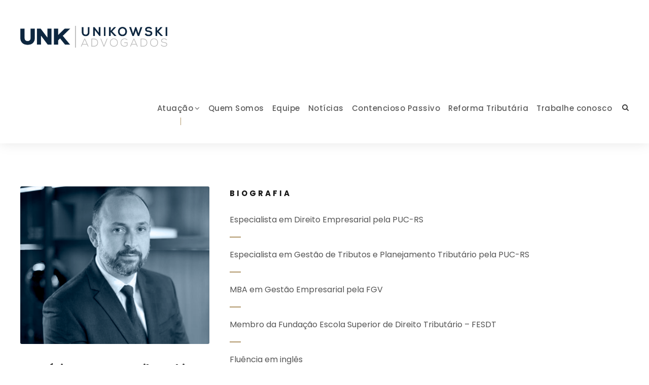

--- FILE ---
content_type: text/html; charset=UTF-8
request_url: https://unk.adv.br/advogado/mauricio-levenzon-unikowski/
body_size: 16154
content:
<!DOCTYPE html>
<html lang="pt-BR" class="no-js">
<head>
	<meta charset="UTF-8">
	<meta name="viewport" content="width=device-width, initial-scale=1">
	<link rel="profile" href="https://gmpg.org/xfn/11">
	<link rel="pingback" href="https://unk.adv.br/xmlrpc.php">
	<meta name='robots' content='index, follow, max-image-preview:large, max-snippet:-1, max-video-preview:-1' />

	<!-- This site is optimized with the Yoast SEO plugin v26.7 - https://yoast.com/wordpress/plugins/seo/ -->
	<title>Maurício  Levenzon Unikowski - UNK Unikowski Advogados</title>
	<meta name="description" content="Maurício Levenzon Unikowski" />
	<link rel="canonical" href="https://unk.adv.br/advogado/mauricio-levenzon-unikowski/" />
	<meta property="og:locale" content="pt_BR" />
	<meta property="og:type" content="article" />
	<meta property="og:title" content="Maurício  Levenzon Unikowski - UNK Unikowski Advogados" />
	<meta property="og:description" content="Maurício Levenzon Unikowski" />
	<meta property="og:url" content="https://unk.adv.br/advogado/mauricio-levenzon-unikowski/" />
	<meta property="og:site_name" content="UNK Unikowski Advogados" />
	<meta property="article:modified_time" content="2024-08-15T13:06:29+00:00" />
	<meta property="og:image" content="https://unk.adv.br/wp-content/uploads/2021/01/Mauricio.png" />
	<meta property="og:image:width" content="1160" />
	<meta property="og:image:height" content="966" />
	<meta property="og:image:type" content="image/png" />
	<meta name="twitter:card" content="summary_large_image" />
	<meta name="twitter:label1" content="Est. tempo de leitura" />
	<meta name="twitter:data1" content="3 minutos" />
	<script type="application/ld+json" class="yoast-schema-graph">{"@context":"https://schema.org","@graph":[{"@type":"WebPage","@id":"https://unk.adv.br/advogado/mauricio-levenzon-unikowski/","url":"https://unk.adv.br/advogado/mauricio-levenzon-unikowski/","name":"Maurício Levenzon Unikowski - UNK Unikowski Advogados","isPartOf":{"@id":"https://unk.adv.br/#website"},"primaryImageOfPage":{"@id":"https://unk.adv.br/advogado/mauricio-levenzon-unikowski/#primaryimage"},"image":{"@id":"https://unk.adv.br/advogado/mauricio-levenzon-unikowski/#primaryimage"},"thumbnailUrl":"https://unk.adv.br/wp-content/uploads/2021/01/Mauricio.png","datePublished":"2021-01-05T18:13:27+00:00","dateModified":"2024-08-15T13:06:29+00:00","description":"Maurício Levenzon Unikowski","breadcrumb":{"@id":"https://unk.adv.br/advogado/mauricio-levenzon-unikowski/#breadcrumb"},"inLanguage":"pt-BR","potentialAction":[{"@type":"ReadAction","target":["https://unk.adv.br/advogado/mauricio-levenzon-unikowski/"]}]},{"@type":"ImageObject","inLanguage":"pt-BR","@id":"https://unk.adv.br/advogado/mauricio-levenzon-unikowski/#primaryimage","url":"https://unk.adv.br/wp-content/uploads/2021/01/Mauricio.png","contentUrl":"https://unk.adv.br/wp-content/uploads/2021/01/Mauricio.png","width":1160,"height":966},{"@type":"BreadcrumbList","@id":"https://unk.adv.br/advogado/mauricio-levenzon-unikowski/#breadcrumb","itemListElement":[{"@type":"ListItem","position":1,"name":"Home","item":"https://unk.adv.br/"},{"@type":"ListItem","position":2,"name":"Maurício Levenzon Unikowski"}]},{"@type":"WebSite","@id":"https://unk.adv.br/#website","url":"https://unk.adv.br/","name":"UNK Unikowski Advogados","description":"UNK Unikowski Advogados","publisher":{"@id":"https://unk.adv.br/#organization"},"potentialAction":[{"@type":"SearchAction","target":{"@type":"EntryPoint","urlTemplate":"https://unk.adv.br/?s={search_term_string}"},"query-input":{"@type":"PropertyValueSpecification","valueRequired":true,"valueName":"search_term_string"}}],"inLanguage":"pt-BR"},{"@type":"Organization","@id":"https://unk.adv.br/#organization","name":"UNK Unikowski Advogados","url":"https://unk.adv.br/","logo":{"@type":"ImageObject","inLanguage":"pt-BR","@id":"https://unk.adv.br/#/schema/logo/image/","url":"https://unk.adv.br/wp-content/uploads/2020/11/icone-unk-unikowski-advogados.jpg","contentUrl":"https://unk.adv.br/wp-content/uploads/2020/11/icone-unk-unikowski-advogados.jpg","width":500,"height":500,"caption":"UNK Unikowski Advogados"},"image":{"@id":"https://unk.adv.br/#/schema/logo/image/"}}]}</script>
	<!-- / Yoast SEO plugin. -->


<link rel='dns-prefetch' href='//maps.google.com' />
<link rel='dns-prefetch' href='//www.googletagmanager.com' />
<link rel='dns-prefetch' href='//fonts.googleapis.com' />
<link rel="alternate" type="application/rss+xml" title="Feed para UNK Unikowski Advogados &raquo;" href="https://unk.adv.br/feed/" />
<link rel="alternate" type="application/rss+xml" title="Feed de comentários para UNK Unikowski Advogados &raquo;" href="https://unk.adv.br/comments/feed/" />
<link rel="alternate" title="oEmbed (JSON)" type="application/json+oembed" href="https://unk.adv.br/wp-json/oembed/1.0/embed?url=https%3A%2F%2Funk.adv.br%2Fadvogado%2Fmauricio-levenzon-unikowski%2F" />
<link rel="alternate" title="oEmbed (XML)" type="text/xml+oembed" href="https://unk.adv.br/wp-json/oembed/1.0/embed?url=https%3A%2F%2Funk.adv.br%2Fadvogado%2Fmauricio-levenzon-unikowski%2F&#038;format=xml" />
<style id='wp-img-auto-sizes-contain-inline-css' type='text/css'>
img:is([sizes=auto i],[sizes^="auto," i]){contain-intrinsic-size:3000px 1500px}
/*# sourceURL=wp-img-auto-sizes-contain-inline-css */
</style>
<style id='wp-emoji-styles-inline-css' type='text/css'>

	img.wp-smiley, img.emoji {
		display: inline !important;
		border: none !important;
		box-shadow: none !important;
		height: 1em !important;
		width: 1em !important;
		margin: 0 0.07em !important;
		vertical-align: -0.1em !important;
		background: none !important;
		padding: 0 !important;
	}
/*# sourceURL=wp-emoji-styles-inline-css */
</style>
<style id='wp-block-library-inline-css' type='text/css'>
:root{--wp-block-synced-color:#7a00df;--wp-block-synced-color--rgb:122,0,223;--wp-bound-block-color:var(--wp-block-synced-color);--wp-editor-canvas-background:#ddd;--wp-admin-theme-color:#007cba;--wp-admin-theme-color--rgb:0,124,186;--wp-admin-theme-color-darker-10:#006ba1;--wp-admin-theme-color-darker-10--rgb:0,107,160.5;--wp-admin-theme-color-darker-20:#005a87;--wp-admin-theme-color-darker-20--rgb:0,90,135;--wp-admin-border-width-focus:2px}@media (min-resolution:192dpi){:root{--wp-admin-border-width-focus:1.5px}}.wp-element-button{cursor:pointer}:root .has-very-light-gray-background-color{background-color:#eee}:root .has-very-dark-gray-background-color{background-color:#313131}:root .has-very-light-gray-color{color:#eee}:root .has-very-dark-gray-color{color:#313131}:root .has-vivid-green-cyan-to-vivid-cyan-blue-gradient-background{background:linear-gradient(135deg,#00d084,#0693e3)}:root .has-purple-crush-gradient-background{background:linear-gradient(135deg,#34e2e4,#4721fb 50%,#ab1dfe)}:root .has-hazy-dawn-gradient-background{background:linear-gradient(135deg,#faaca8,#dad0ec)}:root .has-subdued-olive-gradient-background{background:linear-gradient(135deg,#fafae1,#67a671)}:root .has-atomic-cream-gradient-background{background:linear-gradient(135deg,#fdd79a,#004a59)}:root .has-nightshade-gradient-background{background:linear-gradient(135deg,#330968,#31cdcf)}:root .has-midnight-gradient-background{background:linear-gradient(135deg,#020381,#2874fc)}:root{--wp--preset--font-size--normal:16px;--wp--preset--font-size--huge:42px}.has-regular-font-size{font-size:1em}.has-larger-font-size{font-size:2.625em}.has-normal-font-size{font-size:var(--wp--preset--font-size--normal)}.has-huge-font-size{font-size:var(--wp--preset--font-size--huge)}.has-text-align-center{text-align:center}.has-text-align-left{text-align:left}.has-text-align-right{text-align:right}.has-fit-text{white-space:nowrap!important}#end-resizable-editor-section{display:none}.aligncenter{clear:both}.items-justified-left{justify-content:flex-start}.items-justified-center{justify-content:center}.items-justified-right{justify-content:flex-end}.items-justified-space-between{justify-content:space-between}.screen-reader-text{border:0;clip-path:inset(50%);height:1px;margin:-1px;overflow:hidden;padding:0;position:absolute;width:1px;word-wrap:normal!important}.screen-reader-text:focus{background-color:#ddd;clip-path:none;color:#444;display:block;font-size:1em;height:auto;left:5px;line-height:normal;padding:15px 23px 14px;text-decoration:none;top:5px;width:auto;z-index:100000}html :where(.has-border-color){border-style:solid}html :where([style*=border-top-color]){border-top-style:solid}html :where([style*=border-right-color]){border-right-style:solid}html :where([style*=border-bottom-color]){border-bottom-style:solid}html :where([style*=border-left-color]){border-left-style:solid}html :where([style*=border-width]){border-style:solid}html :where([style*=border-top-width]){border-top-style:solid}html :where([style*=border-right-width]){border-right-style:solid}html :where([style*=border-bottom-width]){border-bottom-style:solid}html :where([style*=border-left-width]){border-left-style:solid}html :where(img[class*=wp-image-]){height:auto;max-width:100%}:where(figure){margin:0 0 1em}html :where(.is-position-sticky){--wp-admin--admin-bar--position-offset:var(--wp-admin--admin-bar--height,0px)}@media screen and (max-width:600px){html :where(.is-position-sticky){--wp-admin--admin-bar--position-offset:0px}}

/*# sourceURL=wp-block-library-inline-css */
</style><style id='global-styles-inline-css' type='text/css'>
:root{--wp--preset--aspect-ratio--square: 1;--wp--preset--aspect-ratio--4-3: 4/3;--wp--preset--aspect-ratio--3-4: 3/4;--wp--preset--aspect-ratio--3-2: 3/2;--wp--preset--aspect-ratio--2-3: 2/3;--wp--preset--aspect-ratio--16-9: 16/9;--wp--preset--aspect-ratio--9-16: 9/16;--wp--preset--color--black: #000000;--wp--preset--color--cyan-bluish-gray: #abb8c3;--wp--preset--color--white: #ffffff;--wp--preset--color--pale-pink: #f78da7;--wp--preset--color--vivid-red: #cf2e2e;--wp--preset--color--luminous-vivid-orange: #ff6900;--wp--preset--color--luminous-vivid-amber: #fcb900;--wp--preset--color--light-green-cyan: #7bdcb5;--wp--preset--color--vivid-green-cyan: #00d084;--wp--preset--color--pale-cyan-blue: #8ed1fc;--wp--preset--color--vivid-cyan-blue: #0693e3;--wp--preset--color--vivid-purple: #9b51e0;--wp--preset--gradient--vivid-cyan-blue-to-vivid-purple: linear-gradient(135deg,rgb(6,147,227) 0%,rgb(155,81,224) 100%);--wp--preset--gradient--light-green-cyan-to-vivid-green-cyan: linear-gradient(135deg,rgb(122,220,180) 0%,rgb(0,208,130) 100%);--wp--preset--gradient--luminous-vivid-amber-to-luminous-vivid-orange: linear-gradient(135deg,rgb(252,185,0) 0%,rgb(255,105,0) 100%);--wp--preset--gradient--luminous-vivid-orange-to-vivid-red: linear-gradient(135deg,rgb(255,105,0) 0%,rgb(207,46,46) 100%);--wp--preset--gradient--very-light-gray-to-cyan-bluish-gray: linear-gradient(135deg,rgb(238,238,238) 0%,rgb(169,184,195) 100%);--wp--preset--gradient--cool-to-warm-spectrum: linear-gradient(135deg,rgb(74,234,220) 0%,rgb(151,120,209) 20%,rgb(207,42,186) 40%,rgb(238,44,130) 60%,rgb(251,105,98) 80%,rgb(254,248,76) 100%);--wp--preset--gradient--blush-light-purple: linear-gradient(135deg,rgb(255,206,236) 0%,rgb(152,150,240) 100%);--wp--preset--gradient--blush-bordeaux: linear-gradient(135deg,rgb(254,205,165) 0%,rgb(254,45,45) 50%,rgb(107,0,62) 100%);--wp--preset--gradient--luminous-dusk: linear-gradient(135deg,rgb(255,203,112) 0%,rgb(199,81,192) 50%,rgb(65,88,208) 100%);--wp--preset--gradient--pale-ocean: linear-gradient(135deg,rgb(255,245,203) 0%,rgb(182,227,212) 50%,rgb(51,167,181) 100%);--wp--preset--gradient--electric-grass: linear-gradient(135deg,rgb(202,248,128) 0%,rgb(113,206,126) 100%);--wp--preset--gradient--midnight: linear-gradient(135deg,rgb(2,3,129) 0%,rgb(40,116,252) 100%);--wp--preset--font-size--small: 13px;--wp--preset--font-size--medium: 20px;--wp--preset--font-size--large: 36px;--wp--preset--font-size--x-large: 42px;--wp--preset--spacing--20: 0.44rem;--wp--preset--spacing--30: 0.67rem;--wp--preset--spacing--40: 1rem;--wp--preset--spacing--50: 1.5rem;--wp--preset--spacing--60: 2.25rem;--wp--preset--spacing--70: 3.38rem;--wp--preset--spacing--80: 5.06rem;--wp--preset--shadow--natural: 6px 6px 9px rgba(0, 0, 0, 0.2);--wp--preset--shadow--deep: 12px 12px 50px rgba(0, 0, 0, 0.4);--wp--preset--shadow--sharp: 6px 6px 0px rgba(0, 0, 0, 0.2);--wp--preset--shadow--outlined: 6px 6px 0px -3px rgb(255, 255, 255), 6px 6px rgb(0, 0, 0);--wp--preset--shadow--crisp: 6px 6px 0px rgb(0, 0, 0);}:where(.is-layout-flex){gap: 0.5em;}:where(.is-layout-grid){gap: 0.5em;}body .is-layout-flex{display: flex;}.is-layout-flex{flex-wrap: wrap;align-items: center;}.is-layout-flex > :is(*, div){margin: 0;}body .is-layout-grid{display: grid;}.is-layout-grid > :is(*, div){margin: 0;}:where(.wp-block-columns.is-layout-flex){gap: 2em;}:where(.wp-block-columns.is-layout-grid){gap: 2em;}:where(.wp-block-post-template.is-layout-flex){gap: 1.25em;}:where(.wp-block-post-template.is-layout-grid){gap: 1.25em;}.has-black-color{color: var(--wp--preset--color--black) !important;}.has-cyan-bluish-gray-color{color: var(--wp--preset--color--cyan-bluish-gray) !important;}.has-white-color{color: var(--wp--preset--color--white) !important;}.has-pale-pink-color{color: var(--wp--preset--color--pale-pink) !important;}.has-vivid-red-color{color: var(--wp--preset--color--vivid-red) !important;}.has-luminous-vivid-orange-color{color: var(--wp--preset--color--luminous-vivid-orange) !important;}.has-luminous-vivid-amber-color{color: var(--wp--preset--color--luminous-vivid-amber) !important;}.has-light-green-cyan-color{color: var(--wp--preset--color--light-green-cyan) !important;}.has-vivid-green-cyan-color{color: var(--wp--preset--color--vivid-green-cyan) !important;}.has-pale-cyan-blue-color{color: var(--wp--preset--color--pale-cyan-blue) !important;}.has-vivid-cyan-blue-color{color: var(--wp--preset--color--vivid-cyan-blue) !important;}.has-vivid-purple-color{color: var(--wp--preset--color--vivid-purple) !important;}.has-black-background-color{background-color: var(--wp--preset--color--black) !important;}.has-cyan-bluish-gray-background-color{background-color: var(--wp--preset--color--cyan-bluish-gray) !important;}.has-white-background-color{background-color: var(--wp--preset--color--white) !important;}.has-pale-pink-background-color{background-color: var(--wp--preset--color--pale-pink) !important;}.has-vivid-red-background-color{background-color: var(--wp--preset--color--vivid-red) !important;}.has-luminous-vivid-orange-background-color{background-color: var(--wp--preset--color--luminous-vivid-orange) !important;}.has-luminous-vivid-amber-background-color{background-color: var(--wp--preset--color--luminous-vivid-amber) !important;}.has-light-green-cyan-background-color{background-color: var(--wp--preset--color--light-green-cyan) !important;}.has-vivid-green-cyan-background-color{background-color: var(--wp--preset--color--vivid-green-cyan) !important;}.has-pale-cyan-blue-background-color{background-color: var(--wp--preset--color--pale-cyan-blue) !important;}.has-vivid-cyan-blue-background-color{background-color: var(--wp--preset--color--vivid-cyan-blue) !important;}.has-vivid-purple-background-color{background-color: var(--wp--preset--color--vivid-purple) !important;}.has-black-border-color{border-color: var(--wp--preset--color--black) !important;}.has-cyan-bluish-gray-border-color{border-color: var(--wp--preset--color--cyan-bluish-gray) !important;}.has-white-border-color{border-color: var(--wp--preset--color--white) !important;}.has-pale-pink-border-color{border-color: var(--wp--preset--color--pale-pink) !important;}.has-vivid-red-border-color{border-color: var(--wp--preset--color--vivid-red) !important;}.has-luminous-vivid-orange-border-color{border-color: var(--wp--preset--color--luminous-vivid-orange) !important;}.has-luminous-vivid-amber-border-color{border-color: var(--wp--preset--color--luminous-vivid-amber) !important;}.has-light-green-cyan-border-color{border-color: var(--wp--preset--color--light-green-cyan) !important;}.has-vivid-green-cyan-border-color{border-color: var(--wp--preset--color--vivid-green-cyan) !important;}.has-pale-cyan-blue-border-color{border-color: var(--wp--preset--color--pale-cyan-blue) !important;}.has-vivid-cyan-blue-border-color{border-color: var(--wp--preset--color--vivid-cyan-blue) !important;}.has-vivid-purple-border-color{border-color: var(--wp--preset--color--vivid-purple) !important;}.has-vivid-cyan-blue-to-vivid-purple-gradient-background{background: var(--wp--preset--gradient--vivid-cyan-blue-to-vivid-purple) !important;}.has-light-green-cyan-to-vivid-green-cyan-gradient-background{background: var(--wp--preset--gradient--light-green-cyan-to-vivid-green-cyan) !important;}.has-luminous-vivid-amber-to-luminous-vivid-orange-gradient-background{background: var(--wp--preset--gradient--luminous-vivid-amber-to-luminous-vivid-orange) !important;}.has-luminous-vivid-orange-to-vivid-red-gradient-background{background: var(--wp--preset--gradient--luminous-vivid-orange-to-vivid-red) !important;}.has-very-light-gray-to-cyan-bluish-gray-gradient-background{background: var(--wp--preset--gradient--very-light-gray-to-cyan-bluish-gray) !important;}.has-cool-to-warm-spectrum-gradient-background{background: var(--wp--preset--gradient--cool-to-warm-spectrum) !important;}.has-blush-light-purple-gradient-background{background: var(--wp--preset--gradient--blush-light-purple) !important;}.has-blush-bordeaux-gradient-background{background: var(--wp--preset--gradient--blush-bordeaux) !important;}.has-luminous-dusk-gradient-background{background: var(--wp--preset--gradient--luminous-dusk) !important;}.has-pale-ocean-gradient-background{background: var(--wp--preset--gradient--pale-ocean) !important;}.has-electric-grass-gradient-background{background: var(--wp--preset--gradient--electric-grass) !important;}.has-midnight-gradient-background{background: var(--wp--preset--gradient--midnight) !important;}.has-small-font-size{font-size: var(--wp--preset--font-size--small) !important;}.has-medium-font-size{font-size: var(--wp--preset--font-size--medium) !important;}.has-large-font-size{font-size: var(--wp--preset--font-size--large) !important;}.has-x-large-font-size{font-size: var(--wp--preset--font-size--x-large) !important;}
/*# sourceURL=global-styles-inline-css */
</style>

<style id='classic-theme-styles-inline-css' type='text/css'>
/*! This file is auto-generated */
.wp-block-button__link{color:#fff;background-color:#32373c;border-radius:9999px;box-shadow:none;text-decoration:none;padding:calc(.667em + 2px) calc(1.333em + 2px);font-size:1.125em}.wp-block-file__button{background:#32373c;color:#fff;text-decoration:none}
/*# sourceURL=/wp-includes/css/classic-themes.min.css */
</style>
<link rel='stylesheet' id='contact-form-7-css' href='https://unk.adv.br/wp-content/plugins/contact-form-7/includes/css/styles.css?ver=6.1.4' type='text/css' media='all' />
<link rel='stylesheet' id='gdlr-core-google-font-css' href='https://fonts.googleapis.com/css?family=Poppins%3A100%2C100italic%2C200%2C200italic%2C300%2C300italic%2Cregular%2Citalic%2C500%2C500italic%2C600%2C600italic%2C700%2C700italic%2C800%2C800italic%2C900%2C900italic%7CMontserrat%3A100%2C100italic%2C200%2C200italic%2C300%2C300italic%2Cregular%2Citalic%2C500%2C500italic%2C600%2C600italic%2C700%2C700italic%2C800%2C800italic%2C900%2C900italic%7CMerriweather%3A300%2C300italic%2Cregular%2Citalic%2C700%2C700italic%2C900%2C900italic&#038;subset=devanagari%2Clatin%2Clatin-ext%2Ccyrillic%2Ccyrillic-ext%2Cvietnamese&#038;ver=6.9' type='text/css' media='all' />
<link rel='stylesheet' id='font-awesome-css' href='https://unk.adv.br/wp-content/plugins/goodlayers-core/plugins/fontawesome/font-awesome.css?ver=6.9' type='text/css' media='all' />
<link rel='stylesheet' id='elegant-font-css' href='https://unk.adv.br/wp-content/plugins/goodlayers-core/plugins/elegant/elegant-font.css?ver=6.9' type='text/css' media='all' />
<link rel='stylesheet' id='gdlr-core-plugin-css' href='https://unk.adv.br/wp-content/plugins/goodlayers-core/plugins/style.css?ver=1751047218' type='text/css' media='all' />
<link rel='stylesheet' id='gdlr-core-page-builder-css' href='https://unk.adv.br/wp-content/plugins/goodlayers-core/include/css/page-builder.css?ver=6.9' type='text/css' media='all' />
<link rel='stylesheet' id='rs-plugin-settings-css' href='https://unk.adv.br/wp-content/plugins/revslider/public/assets/css/rs6.css?ver=6.2.22' type='text/css' media='all' />
<style id='rs-plugin-settings-inline-css' type='text/css'>
#rs-demo-id {}
/*# sourceURL=rs-plugin-settings-inline-css */
</style>
<link rel='stylesheet' id='wpgmp-frontend-css' href='https://unk.adv.br/wp-content/plugins/wp-google-map-plugin/assets/css/wpgmp_all_frontend.css?ver=4.9.1' type='text/css' media='all' />
<link rel='stylesheet' id='attorna-style-core-css' href='https://unk.adv.br/wp-content/themes/attorna/css/style-core.css?ver=6.9' type='text/css' media='all' />
<link rel='stylesheet' id='attorna-custom-style-css' href='https://unk.adv.br/wp-content/uploads/attorna-style-custom.css?1751047218&#038;ver=6.9' type='text/css' media='all' />
<script type="text/javascript" src="https://unk.adv.br/wp-includes/js/jquery/jquery.min.js?ver=3.7.1" id="jquery-core-js"></script>
<script type="text/javascript" src="https://unk.adv.br/wp-includes/js/jquery/jquery-migrate.min.js?ver=3.4.1" id="jquery-migrate-js"></script>
<script type="text/javascript" src="https://unk.adv.br/wp-content/plugins/revslider/public/assets/js/rbtools.min.js?ver=6.2.22" id="tp-tools-js"></script>
<script type="text/javascript" src="https://unk.adv.br/wp-content/plugins/revslider/public/assets/js/rs6.min.js?ver=6.2.22" id="revmin-js"></script>

<!-- Snippet da etiqueta do Google (gtag.js) adicionado pelo Site Kit -->
<!-- Snippet do Google Análises adicionado pelo Site Kit -->
<script type="text/javascript" src="https://www.googletagmanager.com/gtag/js?id=GT-5R6QJ4DG" id="google_gtagjs-js" async></script>
<script type="text/javascript" id="google_gtagjs-js-after">
/* <![CDATA[ */
window.dataLayer = window.dataLayer || [];function gtag(){dataLayer.push(arguments);}
gtag("set","linker",{"domains":["unk.adv.br"]});
gtag("js", new Date());
gtag("set", "developer_id.dZTNiMT", true);
gtag("config", "GT-5R6QJ4DG");
 window._googlesitekit = window._googlesitekit || {}; window._googlesitekit.throttledEvents = []; window._googlesitekit.gtagEvent = (name, data) => { var key = JSON.stringify( { name, data } ); if ( !! window._googlesitekit.throttledEvents[ key ] ) { return; } window._googlesitekit.throttledEvents[ key ] = true; setTimeout( () => { delete window._googlesitekit.throttledEvents[ key ]; }, 5 ); gtag( "event", name, { ...data, event_source: "site-kit" } ); }; 
//# sourceURL=google_gtagjs-js-after
/* ]]> */
</script>
<link rel="https://api.w.org/" href="https://unk.adv.br/wp-json/" /><link rel="EditURI" type="application/rsd+xml" title="RSD" href="https://unk.adv.br/xmlrpc.php?rsd" />
<meta name="generator" content="WordPress 6.9" />
<link rel='shortlink' href='https://unk.adv.br/?p=7453' />

		<!-- GA Google Analytics @ https://m0n.co/ga -->
		<script async src="https://www.googletagmanager.com/gtag/js?id=G-69BTRX1KCE"></script>
		<script>
			window.dataLayer = window.dataLayer || [];
			function gtag(){dataLayer.push(arguments);}
			gtag('js', new Date());
			gtag('config', 'G-69BTRX1KCE');
		</script>

	<meta name="generator" content="Site Kit by Google 1.170.0" /><style type="text/css">.recentcomments a{display:inline !important;padding:0 !important;margin:0 !important;}</style>
<!-- Snippet do Gerenciador de Tags do Google adicionado pelo Site Kit -->
<script type="text/javascript">
/* <![CDATA[ */

			( function( w, d, s, l, i ) {
				w[l] = w[l] || [];
				w[l].push( {'gtm.start': new Date().getTime(), event: 'gtm.js'} );
				var f = d.getElementsByTagName( s )[0],
					j = d.createElement( s ), dl = l != 'dataLayer' ? '&l=' + l : '';
				j.async = true;
				j.src = 'https://www.googletagmanager.com/gtm.js?id=' + i + dl;
				f.parentNode.insertBefore( j, f );
			} )( window, document, 'script', 'dataLayer', 'GTM-MWNJXBTS' );
			
/* ]]> */
</script>

<!-- Fim do código do Gerenciador de Etiquetas do Google adicionado pelo Site Kit -->
<meta name="generator" content="Powered by Slider Revolution 6.2.22 - responsive, Mobile-Friendly Slider Plugin for WordPress with comfortable drag and drop interface." />
<!-- Meta Pixel Code -->
<script>
!function(f,b,e,v,n,t,s)
{if(f.fbq)return;n=f.fbq=function(){n.callMethod?
n.callMethod.apply(n,arguments):n.queue.push(arguments)};
if(!f._fbq)f._fbq=n;n.push=n;n.loaded=!0;n.version='2.0';
n.queue=[];t=b.createElement(e);t.async=!0;
t.src=v;s=b.getElementsByTagName(e)[0];
s.parentNode.insertBefore(t,s)}(window, document,'script',
'https://connect.facebook.net/en_US/fbevents.js');
fbq('init', '1397506728715226');
fbq('track', 'PageView');
</script>
<noscript><img height="1" width="1" style="display:none"
src="https://www.facebook.com/tr?id=1397506728715226&ev=PageView&noscript=1"
/></noscript>
<!-- End Meta Pixel Code --><link rel="icon" href="https://unk.adv.br/wp-content/uploads/2020/11/icone-unk-unikowski-advogados-150x150.jpg" sizes="32x32" />
<link rel="icon" href="https://unk.adv.br/wp-content/uploads/2020/11/icone-unk-unikowski-advogados-300x300.jpg" sizes="192x192" />
<link rel="apple-touch-icon" href="https://unk.adv.br/wp-content/uploads/2020/11/icone-unk-unikowski-advogados-300x300.jpg" />
<meta name="msapplication-TileImage" content="https://unk.adv.br/wp-content/uploads/2020/11/icone-unk-unikowski-advogados-300x300.jpg" />
<script type="text/javascript">function setREVStartSize(e){
			//window.requestAnimationFrame(function() {				 
				window.RSIW = window.RSIW===undefined ? window.innerWidth : window.RSIW;	
				window.RSIH = window.RSIH===undefined ? window.innerHeight : window.RSIH;	
				try {								
					var pw = document.getElementById(e.c).parentNode.offsetWidth,
						newh;
					pw = pw===0 || isNaN(pw) ? window.RSIW : pw;
					e.tabw = e.tabw===undefined ? 0 : parseInt(e.tabw);
					e.thumbw = e.thumbw===undefined ? 0 : parseInt(e.thumbw);
					e.tabh = e.tabh===undefined ? 0 : parseInt(e.tabh);
					e.thumbh = e.thumbh===undefined ? 0 : parseInt(e.thumbh);
					e.tabhide = e.tabhide===undefined ? 0 : parseInt(e.tabhide);
					e.thumbhide = e.thumbhide===undefined ? 0 : parseInt(e.thumbhide);
					e.mh = e.mh===undefined || e.mh=="" || e.mh==="auto" ? 0 : parseInt(e.mh,0);		
					if(e.layout==="fullscreen" || e.l==="fullscreen") 						
						newh = Math.max(e.mh,window.RSIH);					
					else{					
						e.gw = Array.isArray(e.gw) ? e.gw : [e.gw];
						for (var i in e.rl) if (e.gw[i]===undefined || e.gw[i]===0) e.gw[i] = e.gw[i-1];					
						e.gh = e.el===undefined || e.el==="" || (Array.isArray(e.el) && e.el.length==0)? e.gh : e.el;
						e.gh = Array.isArray(e.gh) ? e.gh : [e.gh];
						for (var i in e.rl) if (e.gh[i]===undefined || e.gh[i]===0) e.gh[i] = e.gh[i-1];
											
						var nl = new Array(e.rl.length),
							ix = 0,						
							sl;					
						e.tabw = e.tabhide>=pw ? 0 : e.tabw;
						e.thumbw = e.thumbhide>=pw ? 0 : e.thumbw;
						e.tabh = e.tabhide>=pw ? 0 : e.tabh;
						e.thumbh = e.thumbhide>=pw ? 0 : e.thumbh;					
						for (var i in e.rl) nl[i] = e.rl[i]<window.RSIW ? 0 : e.rl[i];
						sl = nl[0];									
						for (var i in nl) if (sl>nl[i] && nl[i]>0) { sl = nl[i]; ix=i;}															
						var m = pw>(e.gw[ix]+e.tabw+e.thumbw) ? 1 : (pw-(e.tabw+e.thumbw)) / (e.gw[ix]);					
						newh =  (e.gh[ix] * m) + (e.tabh + e.thumbh);
					}				
					if(window.rs_init_css===undefined) window.rs_init_css = document.head.appendChild(document.createElement("style"));					
					document.getElementById(e.c).height = newh+"px";
					window.rs_init_css.innerHTML += "#"+e.c+"_wrapper { height: "+newh+"px }";				
				} catch(e){
					console.log("Failure at Presize of Slider:" + e)
				}					   
			//});
		  };</script>
		<style type="text/css" id="wp-custom-css">
			
.attorna-header-style-plain.attorna-style-menu-right .attorna-main-menu-right-wrap {
    margin-left: 0px;
}

.attorna-logo-inner {
    max-width: 290px;
}

.icon-zap {
	position: fixed;
	right: 10px;
	bottom: 60px;
	z-index: 999 !important;
}

.attorna-body .attorna-top-bar a.attorna-top-bar-right-button:hover {
    background-color: #b1976b;
}
.attorna-top-bar .attorna-top-bar-right-social a{
	color: #8E8E8E;
}
.attorna-top-bar .attorna-top-bar-right-social a:hover{
	color: #b1976b;
}
.attorna-top-bar-background{
	background-color:#122232;
}
.attorna-top-bar, .attorna-top-bar a{
	color: #8E8E8E;
}

.attorna-logo-inner a {
	transition:.4s;
}

.attorna-logo-inner a:hover {
	opacity:.6;
}

.gdlr-core-social-network-icon:hover {
	color:#b1976b !important;
}

.attorna-body input[type="submit"]:hover {
	background-color:#b1976b;
}


.link-google-map {
	color:white !important;
}

.link-google-map:hover {
	color:#b1976b !important;
}
.filosofia p{
	color: #fff;
}
.service-white h3 {
	color: #fff !important;
}

.eduardo-veit a {
    background: url(https://unk.adv.br/wp-includes/images/eduardo-veit-web-designer-criacao-de-sites.png) no-repeat left bottom;
    display: block;
    height: 33px;
    margin: 20px auto 0px;
    opacity: 1;
    text-indent: -9999px;
    position: relative;
    transition: 0.3s;
    width: 35px;
}

		.eduardo-veit a:hover {
			background-position: top;
			width:154px;
		}

.attorna-navigation .sf-menu > li {
    padding-left: 8px;
    padding-right: 8px;
}

.attorna-main-menu-search {
    margin-left: 20px;
}

.attorna-navigation-submenu-indicator .sf-menu > li > a.sf-with-ul-pre:after {
    margin-left: 3px;
}

.gdlr-core-column-service-item .gdlr-core-column-service-title {
    color: #0d263f;
}

.service-box-home a {
	background-color:#0d263f;
	color:#fff;
	font-style:normal !important;
    font-size: 12px !important;
    font-weight: bold;
    text-transform: uppercase;
    letter-spacing: 0.8px;
    padding: 10px 15px;
    display: inline-block;
    -webkit-appearance: none;
}

.service-box-home a:hover {
	background-color:#b1976b;
	color:#fff;
}

.service-box-home a i {
margin-left: 7px !important;
}

.sombra {
	box-shadow: 0 0 32px rgba(10, 10, 10,0.08);
}

.gdlr-core-blog-title a, .attorna-body .attorna-single-article-title, .attorna-body .attorna-single-article-title a {
    color:#0d263f;
}

.service-box-home p {
	font-size:16px;
}

.gdlr-core-personnel-style-grid.gdlr-core-with-background .gdlr-core-personnel-list-content-wrap {
    min-height:114px !important;
	padding: 35px 36px 5px;
}

.gdlr-core-flexslider.gdlr-core-bottom-nav-1 .flex-direction-nav li a:hover {
    background-color: #b1976b;
	color: #fff;
}

.gdlr-core-body .gdlr-core-button:hover{
    background-color: #b1976b;
}

.gdlr-core-style-blog-full-with-frame .gdlr-core-blog-full {
	box-shadow: 0 0 32px rgba(10, 10, 10,0.08);
}

.attorna-single-nav a:hover {
	color:#0d263f;
}

.gdlr-core-post-slider-widget-info {
	display:none;
}

.gdlr-core-post-slider-widget-overlay .gdlr-core-post-slider-widget-title {
    font-size: 15px;
    margin-bottom: 0px;
    display: block;
}

.gdlr-core-post-slider-widget-overlay .gdlr-core-post-slider-widget-title a:hover {
color:#b1976b !important;
}


.gdlr-core-post-slider-widget-overlay .gdlr-core-image-overlay-content {
    padding: 13px 28px 13px;
}

.attorna-body .attorna-footer-back-to-top-button:hover {
	background-color:#b1976b;
}

.attorna-footer-wrapper .attorna-widget-title {
    border-bottom: 1px solid #ffffff;
    padding-bottom: 15px;
}


#menu-case-study li a {
	display:block;
	margin-top:-25px;
}

.text-home{
	z-index: 1;	
}

@media only screen and (max-width: 40rem) {	
	.attorna-main-menu-search{
		display:none;
	}
	
	#gdlr-core-button-id-39382 {
		padding: 15px;
	}
	
	.sociais-botoes a {
		display:block;
		margin-left:0 !important;
		margin-bottom:20px;
	}	
	
}

@media only screen and (max-width: 64rem) {	
.hide-mobile {
	display:none;
}
}

.tags-c {
    font-size: 13px;
    line-height: 16px;
    opacity: .7;
}		</style>
		</head>

<body data-rsssl=1 class="wp-singular personnel-template-default single single-personnel postid-7453 wp-theme-attorna gdlr-core-body attorna-body attorna-body-front attorna-full  attorna-with-sticky-navigation  attorna-blockquote-style-1 gdlr-core-link-to-lightbox" data-home-url="https://unk.adv.br/" >

<div class="attorna-mobile-header-wrap" ><div class="attorna-mobile-header attorna-header-background attorna-style-slide attorna-sticky-mobile-navigation " id="attorna-mobile-header" ><div class="attorna-mobile-header-container attorna-container clearfix" ><div class="attorna-logo  attorna-item-pdlr"><div class="attorna-logo-inner"><a class="" href="https://unk.adv.br/" ><img src="https://unk.adv.br/wp-content/uploads/2020/11/logo-unk-unikowski-advogados.png" alt="Unk Unikowski Advogados" width="1000" height="147" title="Unk Unikowski Advogados" /></a></div></div><div class="attorna-mobile-menu-right" ><div class="attorna-main-menu-search" id="attorna-mobile-top-search" ><i class="fa fa-search" ></i></div><div class="attorna-top-search-wrap" >
	<div class="attorna-top-search-close" ></div>

	<div class="attorna-top-search-row" >
		<div class="attorna-top-search-cell" >
			<form role="search" method="get" class="search-form" action="https://unk.adv.br/">
	<input type="text" class="search-field attorna-title-font" placeholder="Procurar..." value="" name="s">
	<div class="attorna-top-search-submit"><i class="fa fa-search" ></i></div>
	<input type="submit" class="search-submit" value="Search">
	<div class="attorna-top-search-close"><i class="icon_close" ></i></div>
</form>
		</div>
	</div>

</div>
<div class="attorna-mobile-menu" ><a class="attorna-mm-menu-button attorna-mobile-menu-button attorna-mobile-button-hamburger-with-border" href="#attorna-mobile-menu" ><i class="fa fa-bars" ></i></a><div class="attorna-mm-menu-wrap attorna-navigation-font" id="attorna-mobile-menu" data-slide="right" ><ul id="menu-principal" class="m-menu"><li class="menu-item menu-item-type-post_type menu-item-object-page menu-item-has-children menu-item-7298"><a href="https://unk.adv.br/areas-de-atuacao/">Atuação</a>
<ul class="sub-menu">
	<li class="menu-item menu-item-type-custom menu-item-object-custom menu-item-8481"><a href="https://unk.adv.br/areas-de-atuacao#1">Contencioso Judicial e Administrativo Tributário</a></li>
	<li class="menu-item menu-item-type-custom menu-item-object-custom menu-item-8482"><a href="https://unk.adv.br/areas-de-atuacao#2">Revisão Fiscal</a></li>
	<li class="menu-item menu-item-type-custom menu-item-object-custom menu-item-8483"><a href="https://unk.adv.br/areas-de-atuacao#3">Consultivo e Planejamento Tributário</a></li>
	<li class="menu-item menu-item-type-custom menu-item-object-custom menu-item-8484"><a href="https://unk.adv.br/areas-de-atuacao#4">Consultoria em Incentivos Governamentais</a></li>
</ul>
</li>
<li class="menu-item menu-item-type-post_type menu-item-object-page menu-item-7318"><a href="https://unk.adv.br/institucional/">Quem Somos</a></li>
<li class="menu-item menu-item-type-post_type menu-item-object-page menu-item-7271"><a href="https://unk.adv.br/equipe/">Equipe</a></li>
<li class="menu-item menu-item-type-post_type menu-item-object-page menu-item-7210"><a href="https://unk.adv.br/noticias/">Notícias</a></li>
<li class="menu-item menu-item-type-post_type menu-item-object-page menu-item-8786"><a href="https://unk.adv.br/contencioso-passivo/">Contencioso Passivo</a></li>
<li class="menu-item menu-item-type-post_type menu-item-object-page menu-item-8787"><a href="https://unk.adv.br/reforma-tributaria/">Reforma Tributária</a></li>
<li class="menu-item menu-item-type-post_type menu-item-object-page menu-item-8516"><a href="https://unk.adv.br/trabalhe-conosco/">Trabalhe conosco</a></li>
</ul></div></div></div></div></div></div><div class="attorna-body-outer-wrapper ">
		<div class="attorna-body-wrapper clearfix  attorna-with-frame">
		
<header class="attorna-header-wrap attorna-header-style-plain  attorna-style-menu-right attorna-sticky-navigation attorna-style-fixed" data-navigation-offset="75px"  >
	<div class="attorna-header-background" ></div>
	<div class="attorna-header-container  attorna-container">
			
		<div class="attorna-header-container-inner clearfix">
			<div class="attorna-logo  attorna-item-pdlr"><div class="attorna-logo-inner"><a class="" href="https://unk.adv.br/" ><img src="https://unk.adv.br/wp-content/uploads/2020/11/logo-unk-unikowski-advogados.png" alt="Unk Unikowski Advogados" width="1000" height="147" title="Unk Unikowski Advogados" /></a></div></div>			<div class="attorna-navigation attorna-item-pdlr clearfix attorna-navigation-submenu-indicator " >
			<div class="attorna-main-menu" id="attorna-main-menu" ><ul id="menu-principal-1" class="sf-menu"><li  class="menu-item menu-item-type-post_type menu-item-object-page menu-item-has-children menu-item-7298 attorna-normal-menu"><a href="https://unk.adv.br/areas-de-atuacao/" class="sf-with-ul-pre">Atuação</a>
<ul class="sub-menu">
	<li  class="menu-item menu-item-type-custom menu-item-object-custom menu-item-8481" data-size="60"><a href="https://unk.adv.br/areas-de-atuacao#1">Contencioso Judicial e Administrativo Tributário</a></li>
	<li  class="menu-item menu-item-type-custom menu-item-object-custom menu-item-8482" data-size="60"><a href="https://unk.adv.br/areas-de-atuacao#2">Revisão Fiscal</a></li>
	<li  class="menu-item menu-item-type-custom menu-item-object-custom menu-item-8483" data-size="60"><a href="https://unk.adv.br/areas-de-atuacao#3">Consultivo e Planejamento Tributário</a></li>
	<li  class="menu-item menu-item-type-custom menu-item-object-custom menu-item-8484" data-size="60"><a href="https://unk.adv.br/areas-de-atuacao#4">Consultoria em Incentivos Governamentais</a></li>
</ul>
</li>
<li  class="menu-item menu-item-type-post_type menu-item-object-page menu-item-7318 attorna-normal-menu"><a href="https://unk.adv.br/institucional/">Quem Somos</a></li>
<li  class="menu-item menu-item-type-post_type menu-item-object-page menu-item-7271 attorna-normal-menu"><a href="https://unk.adv.br/equipe/">Equipe</a></li>
<li  class="menu-item menu-item-type-post_type menu-item-object-page menu-item-7210 attorna-normal-menu"><a href="https://unk.adv.br/noticias/">Notícias</a></li>
<li  class="menu-item menu-item-type-post_type menu-item-object-page menu-item-8786 attorna-normal-menu"><a href="https://unk.adv.br/contencioso-passivo/">Contencioso Passivo</a></li>
<li  class="menu-item menu-item-type-post_type menu-item-object-page menu-item-8787 attorna-normal-menu"><a href="https://unk.adv.br/reforma-tributaria/">Reforma Tributária</a></li>
<li  class="menu-item menu-item-type-post_type menu-item-object-page menu-item-8516 attorna-normal-menu"><a href="https://unk.adv.br/trabalhe-conosco/">Trabalhe conosco</a></li>
</ul><div class="attorna-navigation-slide-bar" id="attorna-navigation-slide-bar" ></div></div><div class="attorna-main-menu-right-wrap clearfix " ><div class="attorna-main-menu-search" id="attorna-top-search" ><i class="fa fa-search" ></i></div><div class="attorna-top-search-wrap" >
	<div class="attorna-top-search-close" ></div>

	<div class="attorna-top-search-row" >
		<div class="attorna-top-search-cell" >
			<form role="search" method="get" class="search-form" action="https://unk.adv.br/">
	<input type="text" class="search-field attorna-title-font" placeholder="Procurar..." value="" name="s">
	<div class="attorna-top-search-submit"><i class="fa fa-search" ></i></div>
	<input type="submit" class="search-submit" value="Search">
	<div class="attorna-top-search-close"><i class="icon_close" ></i></div>
</form>
		</div>
	</div>

</div>
</div>			</div><!-- attorna-navigation -->

		</div><!-- attorna-header-inner -->
	</div><!-- attorna-header-container -->
</header><!-- header -->	<div class="attorna-page-wrapper" id="attorna-page-wrapper" ><div class="gdlr-core-page-builder-body"><div class="gdlr-core-pbf-wrapper " style="padding: 85px 0px 60px 0px;" ><div class="gdlr-core-pbf-background-wrap"  ></div><div class="gdlr-core-pbf-wrapper-content gdlr-core-js "   ><div class="gdlr-core-pbf-wrapper-container clearfix gdlr-core-container" ><div class="gdlr-core-pbf-column gdlr-core-column-20 gdlr-core-column-first" ><div class="gdlr-core-pbf-column-content-margin gdlr-core-js " style="padding: 0px 0px 0px 0px;"   ><div class="gdlr-core-pbf-background-wrap"  ></div><div class="gdlr-core-pbf-column-content clearfix gdlr-core-js "   ><div class="gdlr-core-pbf-element" ><div class="gdlr-core-image-item gdlr-core-item-pdb  gdlr-core-center-align gdlr-core-item-pdlr" style="padding-bottom: 0px ;"  ><div class="gdlr-core-image-item-wrap gdlr-core-media-image  gdlr-core-image-item-style-round" style="border-width: 0px;margin: 0px 0px 37px 0px;"  ><img src="https://unk.adv.br/wp-content/uploads/2021/01/Mauricio.png" alt="" width="1160" height="966" title="Mauricio" /></div></div></div><div class="gdlr-core-pbf-element" ><div class="gdlr-core-title-item gdlr-core-item-pdb clearfix  gdlr-core-left-align gdlr-core-title-item-caption-bottom gdlr-core-item-pdlr" style="padding-bottom: 25px ;"  ><div class="gdlr-core-title-item-title-wrap "  ><h3 class="gdlr-core-title-item-title gdlr-core-skin-title " style="font-size: 22px ;font-weight: 700 ;letter-spacing: 0px ;text-transform: none ;"  >Maurício Levenzon Unikowski<span class="gdlr-core-title-item-title-divider gdlr-core-skin-divider" ></span></h3></div><span class="gdlr-core-title-item-caption gdlr-core-info-font gdlr-core-skin-caption" style="font-style: normal ;margin-top: 5px ;"  >Advogado / Sócio</span></div></div><div class="gdlr-core-pbf-element" ><div class="gdlr-core-text-box-item gdlr-core-item-pdlr gdlr-core-item-pdb gdlr-core-left-align gdlr-core-no-p-space" style="padding-bottom: 10px ;"  ><div class="gdlr-core-text-box-item-content" style="font-size: 16px ;text-transform: none ;color: #323232 ;"  ><p><span style="font-weight: bold; margin-right: 5px;">Email:</span> mauricio@unk.adv.br</p>
</div></div></div><div class="gdlr-core-pbf-element" ><div class="gdlr-core-text-box-item gdlr-core-item-pdlr gdlr-core-item-pdb gdlr-core-left-align gdlr-core-no-p-space" style="padding-bottom: 10px ;"  ><div class="gdlr-core-text-box-item-content" style="font-size: 16px ;text-transform: none ;color: #323232 ;"  ><p><span style="font-weight: bold; margin-right: 5px;">Fone:</span> +55 (51) 3516-4724</p>
</div></div></div><div class="gdlr-core-pbf-element" ><div class="gdlr-core-text-box-item gdlr-core-item-pdlr gdlr-core-item-pdb gdlr-core-left-align" style="padding-bottom: 0px ;"  ><div class="gdlr-core-text-box-item-content" style="font-size: 16px ;text-transform: none ;color: #323232 ;"  ><p><span style="font-weight: bold; margin-right: 5px;">Escritório:</span> Porto Alegre</p>
</div></div></div><div class="gdlr-core-pbf-element" ><div class="gdlr-core-social-network-item gdlr-core-item-pdb  gdlr-core-left-align gdlr-core-item-pdlr"  ><a href="https://www.linkedin.com/in/mauriciounikowski/" target="_blank" class="gdlr-core-social-network-icon" title="linkedin" style="font-size: 18px ;"  ><i class="fa fa-linkedin" ></i></a></div></div><div class="gdlr-core-pbf-element" ><div class="gdlr-core-button-item gdlr-core-item-pdlr gdlr-core-item-pdb gdlr-core-left-align"  ><a class="gdlr-core-button  gdlr-core-button-transparent gdlr-core-left-align gdlr-core-button-no-border" href="#" target="_blank"  id="gdlr-core-button-id-93657"  ><i class="gdlr-core-pos-left fa fa-whatsapp"  ></i><span class="gdlr-core-content" >Conversar via WhatsApp</span></a></div></div></div></div></div><div class="gdlr-core-pbf-column gdlr-core-column-40" ><div class="gdlr-core-pbf-column-content-margin gdlr-core-js " style="padding: 0px 0px 0px 0px;"   ><div class="gdlr-core-pbf-background-wrap"  ></div><div class="gdlr-core-pbf-column-content clearfix gdlr-core-js "   ><div class="gdlr-core-pbf-element" ><div class="gdlr-core-title-item gdlr-core-item-pdb clearfix  gdlr-core-left-align gdlr-core-title-item-caption-bottom gdlr-core-item-pdlr" style="padding-bottom: 25px ;"  ><div class="gdlr-core-title-item-title-wrap "  ><h2 class="gdlr-core-title-item-title gdlr-core-skin-title " style="font-size: 15px ;font-weight: 700 ;letter-spacing: 4px ;"  >Biografia<span class="gdlr-core-title-item-title-divider gdlr-core-skin-divider" ></span></h2></div></div></div><div class="gdlr-core-pbf-element" ><div class="gdlr-core-text-box-item gdlr-core-item-pdlr gdlr-core-item-pdb gdlr-core-left-align" style="padding-bottom: 0px ;"  ><div class="gdlr-core-text-box-item-content" style="font-size: 16px ;text-transform: none ;"  ><p>Especialista em Direito Empresarial pela PUC-RS</p>
</div></div></div><div class="gdlr-core-pbf-element" ><div class="gdlr-core-divider-item gdlr-core-divider-item-normal gdlr-core-item-pdlr gdlr-core-left-align" style="margin-bottom: 20px ;"  ><div class="gdlr-core-divider-container" style="max-width: 22px ;"  ><div class="gdlr-core-divider-line gdlr-core-skin-divider" style="border-color: #b1976b ;border-width: 2px;" ></div></div></div></div><div class="gdlr-core-pbf-element" ><div class="gdlr-core-text-box-item gdlr-core-item-pdlr gdlr-core-item-pdb gdlr-core-left-align" style="padding-bottom: 0px ;"  ><div class="gdlr-core-text-box-item-content" style="font-size: 16px ;text-transform: none ;"  ><p>Especialista em Gestão de Tributos e Planejamento Tributário pela PUC-RS</p>
</div></div></div><div class="gdlr-core-pbf-element" ><div class="gdlr-core-divider-item gdlr-core-divider-item-normal gdlr-core-item-pdlr gdlr-core-left-align" style="margin-bottom: 20px ;"  ><div class="gdlr-core-divider-container" style="max-width: 22px ;"  ><div class="gdlr-core-divider-line gdlr-core-skin-divider" style="border-color: #b1976b ;border-width: 2px;" ></div></div></div></div><div class="gdlr-core-pbf-element" ><div class="gdlr-core-text-box-item gdlr-core-item-pdlr gdlr-core-item-pdb gdlr-core-left-align" style="padding-bottom: 0px ;"  ><div class="gdlr-core-text-box-item-content" style="font-size: 16px ;text-transform: none ;"  ><p>MBA em Gestão Empresarial pela FGV</p>
</div></div></div><div class="gdlr-core-pbf-element" ><div class="gdlr-core-divider-item gdlr-core-divider-item-normal gdlr-core-item-pdlr gdlr-core-left-align" style="margin-bottom: 20px ;"  ><div class="gdlr-core-divider-container" style="max-width: 22px ;"  ><div class="gdlr-core-divider-line gdlr-core-skin-divider" style="border-color: #b1976b ;border-width: 2px;" ></div></div></div></div><div class="gdlr-core-pbf-element" ><div class="gdlr-core-text-box-item gdlr-core-item-pdlr gdlr-core-item-pdb gdlr-core-left-align" style="padding-bottom: 0px ;"  ><div class="gdlr-core-text-box-item-content" style="font-size: 16px ;text-transform: none ;"  ><p>Membro da Fundação Escola Superior de Direito Tributário – FESDT</p>
</div></div></div><div class="gdlr-core-pbf-element" ><div class="gdlr-core-divider-item gdlr-core-divider-item-normal gdlr-core-item-pdlr gdlr-core-left-align" style="margin-bottom: 20px ;"  ><div class="gdlr-core-divider-container" style="max-width: 22px ;"  ><div class="gdlr-core-divider-line gdlr-core-skin-divider" style="border-color: #b1976b ;border-width: 2px;" ></div></div></div></div><div class="gdlr-core-pbf-element" ><div class="gdlr-core-text-box-item gdlr-core-item-pdlr gdlr-core-item-pdb gdlr-core-left-align" style="padding-bottom: 0px ;"  ><div class="gdlr-core-text-box-item-content" style="font-size: 16px ;text-transform: none ;"  ><p>Fluência em inglês</p>
</div></div></div><div class="gdlr-core-pbf-element" ><div class="gdlr-core-divider-item gdlr-core-divider-item-normal gdlr-core-item-pdlr gdlr-core-left-align" style="margin-bottom: 20px ;"  ><div class="gdlr-core-divider-container" style="max-width: 22px ;"  ><div class="gdlr-core-divider-line gdlr-core-skin-divider" style="border-color: #b1976b ;border-width: 2px;" ></div></div></div></div></div></div></div></div></div></div><div class="gdlr-core-pbf-wrapper " style="padding: 100px 0px 45px 0px;" ><div class="gdlr-core-pbf-background-wrap" style="background-color: #f2f2f2 ;"  ></div><div class="gdlr-core-pbf-background-wrap" style="bottom: 293px ;"  ><div class="gdlr-core-pbf-background gdlr-core-parallax gdlr-core-js" style="background-image: url(https://unk.adv.br/wp-content/uploads/2021/01/advogado-contato.jpg) ;background-repeat: repeat ;background-position: center ;"  data-parallax-speed="0"  ></div></div><div class="gdlr-core-pbf-wrapper-content gdlr-core-js "   ><div class="gdlr-core-pbf-wrapper-container clearfix gdlr-core-container" ><div class="gdlr-core-pbf-element" ><div class="gdlr-core-title-item gdlr-core-item-pdb clearfix  gdlr-core-center-align gdlr-core-title-item-caption-top gdlr-core-item-pdlr" style="padding-bottom: 0px ;"  ><div class="gdlr-core-title-item-title-wrap "  ><h3 class="gdlr-core-title-item-title gdlr-core-skin-title " style="font-size: 30px ;font-weight: 700 ;letter-spacing: 0px ;text-transform: none ;color: #ffffff ;"  >Sócios UNK Advogados<span class="gdlr-core-title-item-title-divider gdlr-core-skin-divider" ></span></h3></div></div></div><div class="gdlr-core-pbf-element" ><div class="gdlr-core-button-item gdlr-core-item-pdlr gdlr-core-item-pdb gdlr-core-center-align" style="padding-bottom: 0px ;"  ><a class="gdlr-core-button  gdlr-core-button-transparent gdlr-core-center-align gdlr-core-button-no-border" href="/equipe/"  id="gdlr-core-button-id-6705"  ><span class="gdlr-core-content" >Ver toda a equipe</span><i class="gdlr-core-pos-right fa fa-long-arrow-right" style="color: #b1976b ;"  ></i></a></div></div><div class="gdlr-core-pbf-element" ><div class="gdlr-core-divider-item gdlr-core-divider-item-normal gdlr-core-item-pdlr gdlr-core-center-align gdlr-core-style-vertical" style="margin-bottom: 55px ;"  ><div class="gdlr-core-divider-line gdlr-core-skin-divider" style="border-color: #b1976b ;height: 27px ;" ></div></div></div><div class="gdlr-core-pbf-element" ><div class="gdlr-core-personnel-item gdlr-core-item-pdb clearfix  gdlr-core-center-align gdlr-core-personnel-item-style-grid-with-background gdlr-core-personnel-style-grid gdlr-core-with-background gdlr-core-item-pdlr"  ><div class="gdlr-core-flexslider flexslider gdlr-core-js-2  gdlr-core-bottom-nav-1" data-type="carousel" data-column="3" data-move="1" data-nav="navigation-bottom" data-nav-parent="gdlr-core-personnel-item"  ><ul class="slides" ><li  class="gdlr-core-item-mglr"  ><div class="gdlr-core-personnel-list clearfix gdlr-core-outer-frame-element" style="box-shadow: 0 0 35px rgba(10, 10, 10,0.08); -moz-box-shadow: 0 0 35px rgba(10, 10, 10,0.08); -webkit-box-shadow: 0 0 35px rgba(10, 10, 10,0.08); border-radius: 4px;-moz-border-radius: 4px;-webkit-border-radius: 4px;"  ><div class="gdlr-core-personnel-list-image gdlr-core-media-image  gdlr-core-hover-element gdlr-core-zoom-on-hover gdlr-core-grayscale-effect"  ><a href="https://unk.adv.br/advogado/tiago-nunes-de-oliveira/" ><img src="https://unk.adv.br/wp-content/uploads/2025/07/Tiago-Nunes-de-Oliveira-1-700x500.jpg" alt="" width="700" height="500" title="Tiago-Nunes-de-Oliveira" /></a><div class="gdlr-core-hover-opacity"  ></div></div><div class="gdlr-core-personnel-list-content-wrap "  ><h3 class="gdlr-core-personnel-list-title" style="font-size: 16px ;font-weight: 600 ;letter-spacing: 2px ;margin-bottom: 5px ;"  ><a href="https://unk.adv.br/advogado/tiago-nunes-de-oliveira/" >Tiago<br> Nunes de Oliveira</a></h3></div></div></li><li  class="gdlr-core-item-mglr"  ><div class="gdlr-core-personnel-list clearfix gdlr-core-outer-frame-element" style="box-shadow: 0 0 35px rgba(10, 10, 10,0.08); -moz-box-shadow: 0 0 35px rgba(10, 10, 10,0.08); -webkit-box-shadow: 0 0 35px rgba(10, 10, 10,0.08); border-radius: 4px;-moz-border-radius: 4px;-webkit-border-radius: 4px;"  ><div class="gdlr-core-personnel-list-image gdlr-core-media-image  gdlr-core-hover-element gdlr-core-zoom-on-hover gdlr-core-grayscale-effect"  ><a href="https://unk.adv.br/advogado/cesar-pinto-ribeiro-filho/" ><img src="https://unk.adv.br/wp-content/uploads/2021/01/Cesar-700x500.png" alt="" width="700" height="500" title="Cesar" /></a><div class="gdlr-core-hover-opacity"  ></div></div><div class="gdlr-core-personnel-list-content-wrap "  ><h3 class="gdlr-core-personnel-list-title" style="font-size: 16px ;font-weight: 600 ;letter-spacing: 2px ;margin-bottom: 5px ;"  ><a href="https://unk.adv.br/advogado/cesar-pinto-ribeiro-filho/" >César Augusto <br> Pinto Ribeiro Filho</a></h3></div></div></li><li  class="gdlr-core-item-mglr"  ><div class="gdlr-core-personnel-list clearfix gdlr-core-outer-frame-element" style="box-shadow: 0 0 35px rgba(10, 10, 10,0.08); -moz-box-shadow: 0 0 35px rgba(10, 10, 10,0.08); -webkit-box-shadow: 0 0 35px rgba(10, 10, 10,0.08); border-radius: 4px;-moz-border-radius: 4px;-webkit-border-radius: 4px;"  ><div class="gdlr-core-personnel-list-image gdlr-core-media-image  gdlr-core-hover-element gdlr-core-zoom-on-hover gdlr-core-grayscale-effect"  ><a href="https://unk.adv.br/advogado/juliano-flores/" ><img src="https://unk.adv.br/wp-content/uploads/2024/10/Juliano-700x500.jpg" alt="" width="700" height="500" title="Juliano" /></a><div class="gdlr-core-hover-opacity"  ></div></div><div class="gdlr-core-personnel-list-content-wrap "  ><h3 class="gdlr-core-personnel-list-title" style="font-size: 16px ;font-weight: 600 ;letter-spacing: 2px ;margin-bottom: 5px ;"  ><a href="https://unk.adv.br/advogado/juliano-flores/" >Juliano <br> Flores</a></h3></div></div></li><li  class="gdlr-core-item-mglr"  ><div class="gdlr-core-personnel-list clearfix gdlr-core-outer-frame-element" style="box-shadow: 0 0 35px rgba(10, 10, 10,0.08); -moz-box-shadow: 0 0 35px rgba(10, 10, 10,0.08); -webkit-box-shadow: 0 0 35px rgba(10, 10, 10,0.08); border-radius: 4px;-moz-border-radius: 4px;-webkit-border-radius: 4px;"  ><div class="gdlr-core-personnel-list-image gdlr-core-media-image  gdlr-core-hover-element gdlr-core-zoom-on-hover gdlr-core-grayscale-effect"  ><a href="https://unk.adv.br/advogado/roberto-bento-nejar/" ><img src="https://unk.adv.br/wp-content/uploads/2021/01/Roberto-Bento-Nejar-700x500.jpg" alt="" width="700" height="500" title="Roberto-Bento-Nejar" /></a><div class="gdlr-core-hover-opacity"  ></div></div><div class="gdlr-core-personnel-list-content-wrap "  ><h3 class="gdlr-core-personnel-list-title" style="font-size: 16px ;font-weight: 600 ;letter-spacing: 2px ;margin-bottom: 5px ;"  ><a href="https://unk.adv.br/advogado/roberto-bento-nejar/" >Roberto <br> Bento Nejar</a></h3></div></div></li><li  class="gdlr-core-item-mglr"  ><div class="gdlr-core-personnel-list clearfix gdlr-core-outer-frame-element" style="box-shadow: 0 0 35px rgba(10, 10, 10,0.08); -moz-box-shadow: 0 0 35px rgba(10, 10, 10,0.08); -webkit-box-shadow: 0 0 35px rgba(10, 10, 10,0.08); border-radius: 4px;-moz-border-radius: 4px;-webkit-border-radius: 4px;"  ><div class="gdlr-core-personnel-list-image gdlr-core-media-image  gdlr-core-hover-element gdlr-core-zoom-on-hover gdlr-core-grayscale-effect"  ><a href="https://unk.adv.br/advogado/julia-enes-de-lima/" ><img src="https://unk.adv.br/wp-content/uploads/2025/07/Julia-Enes-de-Lima-1-700x500.jpg" alt="" width="700" height="500" title="Julia-Enes-de-Lima" /></a><div class="gdlr-core-hover-opacity"  ></div></div><div class="gdlr-core-personnel-list-content-wrap "  ><h3 class="gdlr-core-personnel-list-title" style="font-size: 16px ;font-weight: 600 ;letter-spacing: 2px ;margin-bottom: 5px ;"  ><a href="https://unk.adv.br/advogado/julia-enes-de-lima/" >Julia<br> Enes de Lima</a></h3></div></div></li><li  class="gdlr-core-item-mglr"  ><div class="gdlr-core-personnel-list clearfix gdlr-core-outer-frame-element" style="box-shadow: 0 0 35px rgba(10, 10, 10,0.08); -moz-box-shadow: 0 0 35px rgba(10, 10, 10,0.08); -webkit-box-shadow: 0 0 35px rgba(10, 10, 10,0.08); border-radius: 4px;-moz-border-radius: 4px;-webkit-border-radius: 4px;"  ><div class="gdlr-core-personnel-list-image gdlr-core-media-image  gdlr-core-hover-element gdlr-core-zoom-on-hover gdlr-core-grayscale-effect"  ><a href="https://unk.adv.br/advogado/ronaldo-santos-da-silva/" ><img src="https://unk.adv.br/wp-content/uploads/2025/07/Ronaldo-Santos-da-Silva-1-700x500.jpg" alt="" width="700" height="500" title="Ronaldo-Santos-da-Silva" /></a><div class="gdlr-core-hover-opacity"  ></div></div><div class="gdlr-core-personnel-list-content-wrap "  ><h3 class="gdlr-core-personnel-list-title" style="font-size: 16px ;font-weight: 600 ;letter-spacing: 2px ;margin-bottom: 5px ;"  ><a href="https://unk.adv.br/advogado/ronaldo-santos-da-silva/" >Ronaldo<br> Santos da Silva</a></h3></div></div></li><li  class="gdlr-core-item-mglr"  ><div class="gdlr-core-personnel-list clearfix gdlr-core-outer-frame-element" style="box-shadow: 0 0 35px rgba(10, 10, 10,0.08); -moz-box-shadow: 0 0 35px rgba(10, 10, 10,0.08); -webkit-box-shadow: 0 0 35px rgba(10, 10, 10,0.08); border-radius: 4px;-moz-border-radius: 4px;-webkit-border-radius: 4px;"  ><div class="gdlr-core-personnel-list-image gdlr-core-media-image  gdlr-core-hover-element gdlr-core-zoom-on-hover gdlr-core-grayscale-effect"  ><a href="https://unk.adv.br/advogado/marcus-von-muhlen/" ><img src="https://unk.adv.br/wp-content/uploads/2025/12/Marcus-von-Muhlen-700x500.jpg" alt="" width="700" height="500" title="Marcus von Mühlen" /></a><div class="gdlr-core-hover-opacity"  ></div></div><div class="gdlr-core-personnel-list-content-wrap "  ><h3 class="gdlr-core-personnel-list-title" style="font-size: 16px ;font-weight: 600 ;letter-spacing: 2px ;margin-bottom: 5px ;"  ><a href="https://unk.adv.br/advogado/marcus-von-muhlen/" >Marcus <br> von Mühlen</a></h3></div></div></li><li  class="gdlr-core-item-mglr"  ><div class="gdlr-core-personnel-list clearfix gdlr-core-outer-frame-element" style="box-shadow: 0 0 35px rgba(10, 10, 10,0.08); -moz-box-shadow: 0 0 35px rgba(10, 10, 10,0.08); -webkit-box-shadow: 0 0 35px rgba(10, 10, 10,0.08); border-radius: 4px;-moz-border-radius: 4px;-webkit-border-radius: 4px;"  ><div class="gdlr-core-personnel-list-image gdlr-core-media-image  gdlr-core-hover-element gdlr-core-zoom-on-hover gdlr-core-grayscale-effect"  ><a href="https://unk.adv.br/advogado/antonio-sergio-knieling-gouveia-machado/" ><img src="https://unk.adv.br/wp-content/uploads/2021/01/Antonio-700x500.png" alt="" width="700" height="500" title="Antonio" /></a><div class="gdlr-core-hover-opacity"  ></div></div><div class="gdlr-core-personnel-list-content-wrap "  ><h3 class="gdlr-core-personnel-list-title" style="font-size: 16px ;font-weight: 600 ;letter-spacing: 2px ;margin-bottom: 5px ;"  ><a href="https://unk.adv.br/advogado/antonio-sergio-knieling-gouveia-machado/" >Antônio Sérgio <br> Knieling Gouveia Machado</a></h3></div></div></li></ul></div></div></div></div></div></div></div></div><footer><div class="attorna-footer-wrapper " ><div class="attorna-footer-container attorna-container clearfix" ><div class="attorna-footer-column attorna-item-pdlr attorna-column-15" ><div id="text-1" class="widget widget_text attorna-widget">			<div class="textwidget"><p><img loading="lazy" decoding="async" class="alignnone size-full wp-image-7303" src="https://unk.adv.br/wp-content/uploads/2020/12/logo-unk-unikowski-advogados-porto-alegre-sao-paulo.png" alt="unk unikowski advogados porto alegre sao paulo" width="400" height="59" srcset="https://unk.adv.br/wp-content/uploads/2020/12/logo-unk-unikowski-advogados-porto-alegre-sao-paulo.png 400w, https://unk.adv.br/wp-content/uploads/2020/12/logo-unk-unikowski-advogados-porto-alegre-sao-paulo-300x44.png 300w" sizes="auto, (max-width: 400px) 100vw, 400px" /></p>
<p><span class="gdlr-core-space-shortcode" style="margin-top: -52px ;"  ></span><br />
Somos a Unikowski Advogados, um escritório especializado em direito tributário com mais de 15 anos, com alto grau de profissionalização e reconhecida atuação nos âmbitos administrativo e judicial.<br />
<a href="https://unk.adv.br/institucional/">Saiba mais</a></p>
<div class="gdlr-core-social-network-item gdlr-core-item-pdb  gdlr-core-none-align" style="padding-bottom: 0px ;"  ><a href="https://www.linkedin.com/company/unikowski-e-gama-de-medeiros-advogados" target="_blank" class="gdlr-core-social-network-icon" title="linkedin" style="font-size: 16px ;color: #fff ;"  ><i class="fa fa-linkedin" ></i></a><a href="https://www.instagram.com/unk.advogados/" target="_blank" class="gdlr-core-social-network-icon" title="instagram" style="font-size: 16px ;color: #fff ;"  ><i class="fa fa-instagram" ></i></a></div>
</div>
		</div></div><div class="attorna-footer-column attorna-item-pdlr attorna-column-15" ><div id="text-7" class="widget widget_text attorna-widget"><h3 class="attorna-widget-title">Porto Alegre / RS</h3><span class="clear"></span>			<div class="textwidget"><p>Av. Carlos Gomes, n. 700, salas 1002/1004, (Platinum Tower),<br />
CEP 90480-000 | Porto Alegre/RS</p>
<p><i class="fa fa-phone"></i> <span style="color: #fff;">+55 (51) 3516-4724</span><br />
<i class="fa fa-envelope"></i> <span style="color: #fff;">unk@unk.adv.br</span></p>
</div>
		</div></div><div class="attorna-footer-column attorna-item-pdlr attorna-column-15" ><div id="text-10" class="widget widget_text attorna-widget"><h3 class="attorna-widget-title">São Paulo / SP</h3><span class="clear"></span>			<div class="textwidget"><p>Av. Presidente Juscelino Kubitschek, n. 2401, Torre D, 14º andar (JK Iguatemi), CEP 04543-011 | São Paulo/SP</p>
</div>
		</div></div><div class="attorna-footer-column attorna-item-pdlr attorna-column-15" ><div id="nav_menu-2" class="widget widget_nav_menu attorna-widget"><h3 class="attorna-widget-title">Menu</h3><span class="clear"></span><div class="menu-footer-container"><ul id="menu-footer" class="menu"><li class="menu-item menu-item-type-post_type menu-item-object-page menu-item-home menu-item-8428"><a href="https://unk.adv.br/">Home</a></li>
<li class="menu-item menu-item-type-post_type menu-item-object-page menu-item-8429"><a href="https://unk.adv.br/areas-de-atuacao/">Áreas de Atuação</a></li>
<li class="menu-item menu-item-type-post_type menu-item-object-page menu-item-8431"><a href="https://unk.adv.br/institucional/">Quem Somos</a></li>
<li class="menu-item menu-item-type-post_type menu-item-object-page menu-item-8430"><a href="https://unk.adv.br/equipe/">Equipe</a></li>
<li class="menu-item menu-item-type-post_type menu-item-object-page menu-item-8799"><a href="https://unk.adv.br/noticias/">Notícias</a></li>
<li class="menu-item menu-item-type-post_type menu-item-object-page menu-item-8800"><a href="https://unk.adv.br/contencioso-passivo/">Contencioso Passivo</a></li>
<li class="menu-item menu-item-type-post_type menu-item-object-page menu-item-8801"><a href="https://unk.adv.br/reforma-tributaria/">Reforma Tributária</a></li>
<li class="menu-item menu-item-type-post_type menu-item-object-page menu-item-8802"><a href="https://unk.adv.br/trabalhe-conosco/">Trabalhe conosco</a></li>
</ul></div></div></div></div></div></footer></div></div><a href="#attorna-top-anchor" class="attorna-footer-back-to-top-button" id="attorna-footer-back-to-top-button"><i class="fa fa-angle-up" ></i></a>
<script type="speculationrules">
{"prefetch":[{"source":"document","where":{"and":[{"href_matches":"/*"},{"not":{"href_matches":["/wp-*.php","/wp-admin/*","/wp-content/uploads/*","/wp-content/*","/wp-content/plugins/*","/wp-content/themes/attorna/*","/*\\?(.+)"]}},{"not":{"selector_matches":"a[rel~=\"nofollow\"]"}},{"not":{"selector_matches":".no-prefetch, .no-prefetch a"}}]},"eagerness":"conservative"}]}
</script>
<style>#gdlr-core-button-id-93657{font-size: 13px ;font-weight: 600 ;letter-spacing: 3px ;color: #009300 ;padding: 0px 0px 0px 0px;}#gdlr-core-button-id-93657:hover{color: #0dc600 ;}#gdlr-core-button-id-93657 i{font-size: 18px ;color: #009300 ;}#gdlr-core-button-id-93657:hover i{color: #0dc600 ;}#gdlr-core-button-id-6705{font-size: 13px ;font-weight: 600 ;letter-spacing: 2px ;color: #b1976b ;padding: 10px 33px 15px 33px;}#gdlr-core-button-id-6705:hover{color: #ffffff ;}</style>		<!-- Snippet do Gerenciador de Etiqueta do Google (noscript) adicionado pelo Site Kit -->
		<noscript>
			<iframe src="https://www.googletagmanager.com/ns.html?id=GTM-MWNJXBTS" height="0" width="0" style="display:none;visibility:hidden"></iframe>
		</noscript>
		<!-- Fim do código do Gerenciador de Etiquetas do Google (noscript) adicionado pelo Site Kit -->
		<script type="text/javascript" src="https://unk.adv.br/wp-includes/js/dist/hooks.min.js?ver=dd5603f07f9220ed27f1" id="wp-hooks-js"></script>
<script type="text/javascript" src="https://unk.adv.br/wp-includes/js/dist/i18n.min.js?ver=c26c3dc7bed366793375" id="wp-i18n-js"></script>
<script type="text/javascript" id="wp-i18n-js-after">
/* <![CDATA[ */
wp.i18n.setLocaleData( { 'text direction\u0004ltr': [ 'ltr' ] } );
//# sourceURL=wp-i18n-js-after
/* ]]> */
</script>
<script type="text/javascript" src="https://unk.adv.br/wp-content/plugins/contact-form-7/includes/swv/js/index.js?ver=6.1.4" id="swv-js"></script>
<script type="text/javascript" id="contact-form-7-js-translations">
/* <![CDATA[ */
( function( domain, translations ) {
	var localeData = translations.locale_data[ domain ] || translations.locale_data.messages;
	localeData[""].domain = domain;
	wp.i18n.setLocaleData( localeData, domain );
} )( "contact-form-7", {"translation-revision-date":"2025-05-19 13:41:20+0000","generator":"GlotPress\/4.0.1","domain":"messages","locale_data":{"messages":{"":{"domain":"messages","plural-forms":"nplurals=2; plural=n > 1;","lang":"pt_BR"},"Error:":["Erro:"]}},"comment":{"reference":"includes\/js\/index.js"}} );
//# sourceURL=contact-form-7-js-translations
/* ]]> */
</script>
<script type="text/javascript" id="contact-form-7-js-before">
/* <![CDATA[ */
var wpcf7 = {
    "api": {
        "root": "https:\/\/unk.adv.br\/wp-json\/",
        "namespace": "contact-form-7\/v1"
    },
    "cached": 1
};
//# sourceURL=contact-form-7-js-before
/* ]]> */
</script>
<script type="text/javascript" src="https://unk.adv.br/wp-content/plugins/contact-form-7/includes/js/index.js?ver=6.1.4" id="contact-form-7-js"></script>
<script type="text/javascript" src="https://unk.adv.br/wp-content/plugins/goodlayers-core/plugins/script.js?ver=1751047218" id="gdlr-core-plugin-js"></script>
<script type="text/javascript" id="gdlr-core-page-builder-js-extra">
/* <![CDATA[ */
var gdlr_core_pbf = {"admin":"","video":{"width":"640","height":"360"},"ajax_url":"https://unk.adv.br/wp-admin/admin-ajax.php"};
//# sourceURL=gdlr-core-page-builder-js-extra
/* ]]> */
</script>
<script type="text/javascript" src="https://unk.adv.br/wp-content/plugins/goodlayers-core/include/js/page-builder.js?ver=1.3.9" id="gdlr-core-page-builder-js"></script>
<script type="text/javascript" src="https://unk.adv.br/wp-includes/js/imagesloaded.min.js?ver=5.0.0" id="imagesloaded-js"></script>
<script type="text/javascript" src="https://unk.adv.br/wp-includes/js/masonry.min.js?ver=4.2.2" id="masonry-js"></script>
<script type="text/javascript" src="https://unk.adv.br/wp-includes/js/jquery/jquery.masonry.min.js?ver=3.1.2b" id="jquery-masonry-js"></script>
<script type="text/javascript" id="wpgmp-google-map-main-js-extra">
/* <![CDATA[ */
var wpgmp_local = {"language":"en","apiKey":"","urlforajax":"https://unk.adv.br/wp-admin/admin-ajax.php","nonce":"7ad58e2bb8","wpgmp_country_specific":"","wpgmp_countries":"","wpgmp_assets":"https://unk.adv.br/wp-content/plugins/wp-google-map-plugin/assets/js/","days_to_remember":"","wpgmp_mapbox_key":"","map_provider":"google","route_provider":"openstreet","tiles_provider":"openstreet","use_advanced_marker":"","set_timeout":"100","debug_mode":"","select_radius":"Selecionar Raio","search_placeholder":"Insira o endere\u00e7o ou latitude ou longitude ou t\u00edtulo ou cidade ou estado ou pa\u00eds ou c\u00f3digo postal aqui...","select":"Selecionar","select_all":"Selecionar Tudo","select_category":"Selecionar Categoria","all_location":"Todos","show_locations":"Mostrar locais","sort_by":"Ordenar por","wpgmp_not_working":"n\u00e3o est\u00e1 funcionando...","place_icon_url":"https://unk.adv.br/wp-content/plugins/wp-google-map-plugin/assets/images/icons/","wpgmp_location_no_results":"Nenhum resultado encontrado.","wpgmp_route_not_avilable":"A rota solicitada n\u00e3o est\u00e1 dispon\u00edvel.","image_path":"https://unk.adv.br/wp-content/plugins/wp-google-map-plugin/assets/images/","default_marker_icon":"https://unk.adv.br/wp-content/plugins/wp-google-map-plugin/assets/images/icons/marker-shape-2.svg","img_grid":"\u003Cspan class='span_grid'\u003E\u003Ca class='wpgmp_grid'\u003E\u003Ci class='wep-icon-grid'\u003E\u003C/i\u003E\u003C/a\u003E\u003C/span\u003E","img_list":"\u003Cspan class='span_list'\u003E\u003Ca class='wpgmp_list'\u003E\u003Ci class='wep-icon-list'\u003E\u003C/i\u003E\u003C/a\u003E\u003C/span\u003E","img_print":"\u003Cspan class='span_print'\u003E\u003Ca class='wpgmp_print' data-action='wpgmp-print'\u003E\u003Ci class='wep-icon-printer'\u003E\u003C/i\u003E\u003C/a\u003E\u003C/span\u003E","hide":"Esconder","show":"Mostrar","start_location":"Local de In\u00edcio","start_point":"Ponto de Partida","radius":"Raio","end_location":"Local de Fim","take_current_location":"Obter localiza\u00e7\u00e3o atual","center_location_message":"Sua localiza\u00e7\u00e3o","driving":"Dirigindo","bicycling":"Ciclismo","walking":"Caminhando","transit":"Tr\u00e2nsito","metric":"M\u00e9trica","imperial":"Imperial","find_direction":"Encontrar dire\u00e7\u00e3o","miles":"Milhas","km":"KM","show_amenities":"Mostrar comodidades","find_location":"Encontre locais","locate_me":"Localizar-me","prev":"Anterior","next":"Pr\u00f3ximo","ajax_url":"https://unk.adv.br/wp-admin/admin-ajax.php","no_routes":"Nenhuma rota foi atribu\u00edda a este mapa.","no_categories":"Nenhuma categoria foi atribu\u00edda aos locais.","mobile_marker_size":[24,24],"desktop_marker_size":[32,32],"retina_marker_size":[64,64]};
//# sourceURL=wpgmp-google-map-main-js-extra
/* ]]> */
</script>
<script type="text/javascript" src="https://unk.adv.br/wp-content/plugins/wp-google-map-plugin/assets/js/maps.js?ver=4.9.1" id="wpgmp-google-map-main-js"></script>
<script type="text/javascript" src="https://maps.google.com/maps/api/js?loading=async&amp;libraries=marker%2Cgeometry%2Cplaces%2Cdrawing&amp;callback=wpgmpInitMap&amp;language=en&amp;ver=4.9.1" id="wpgmp-google-api-js"></script>
<script type="text/javascript" src="https://unk.adv.br/wp-content/plugins/wp-google-map-plugin/assets/js/wpgmp_frontend.js?ver=4.9.1" id="wpgmp-frontend-js"></script>
<script type="text/javascript" src="https://unk.adv.br/wp-includes/js/jquery/ui/effect.min.js?ver=1.13.3" id="jquery-effects-core-js"></script>
<script type="text/javascript" src="https://unk.adv.br/wp-content/themes/attorna/js/jquery.mmenu.js?ver=1.0.0" id="jquery-mmenu-js"></script>
<script type="text/javascript" src="https://unk.adv.br/wp-content/themes/attorna/js/jquery.superfish.js?ver=1.0.0" id="jquery-superfish-js"></script>
<script type="text/javascript" src="https://unk.adv.br/wp-content/themes/attorna/js/script-core.js?ver=1.0.0" id="attorna-script-core-js"></script>
<script type="text/javascript" src="https://unk.adv.br/wp-content/plugins/google-site-kit/dist/assets/js/googlesitekit-events-provider-contact-form-7-40476021fb6e59177033.js" id="googlesitekit-events-provider-contact-form-7-js" defer></script>
<script type="text/javascript" src="https://d335luupugsy2.cloudfront.net/js/loader-scripts/dd87e98a-c42d-4aa9-ac6b-996a6f257051-loader.js?ver=6.9" id="tracking-code-script-28d6ade3ee2239e2d751fe53de4da1da-js"></script>
<script id="wp-emoji-settings" type="application/json">
{"baseUrl":"https://s.w.org/images/core/emoji/17.0.2/72x72/","ext":".png","svgUrl":"https://s.w.org/images/core/emoji/17.0.2/svg/","svgExt":".svg","source":{"concatemoji":"https://unk.adv.br/wp-includes/js/wp-emoji-release.min.js?ver=6.9"}}
</script>
<script type="module">
/* <![CDATA[ */
/*! This file is auto-generated */
const a=JSON.parse(document.getElementById("wp-emoji-settings").textContent),o=(window._wpemojiSettings=a,"wpEmojiSettingsSupports"),s=["flag","emoji"];function i(e){try{var t={supportTests:e,timestamp:(new Date).valueOf()};sessionStorage.setItem(o,JSON.stringify(t))}catch(e){}}function c(e,t,n){e.clearRect(0,0,e.canvas.width,e.canvas.height),e.fillText(t,0,0);t=new Uint32Array(e.getImageData(0,0,e.canvas.width,e.canvas.height).data);e.clearRect(0,0,e.canvas.width,e.canvas.height),e.fillText(n,0,0);const a=new Uint32Array(e.getImageData(0,0,e.canvas.width,e.canvas.height).data);return t.every((e,t)=>e===a[t])}function p(e,t){e.clearRect(0,0,e.canvas.width,e.canvas.height),e.fillText(t,0,0);var n=e.getImageData(16,16,1,1);for(let e=0;e<n.data.length;e++)if(0!==n.data[e])return!1;return!0}function u(e,t,n,a){switch(t){case"flag":return n(e,"\ud83c\udff3\ufe0f\u200d\u26a7\ufe0f","\ud83c\udff3\ufe0f\u200b\u26a7\ufe0f")?!1:!n(e,"\ud83c\udde8\ud83c\uddf6","\ud83c\udde8\u200b\ud83c\uddf6")&&!n(e,"\ud83c\udff4\udb40\udc67\udb40\udc62\udb40\udc65\udb40\udc6e\udb40\udc67\udb40\udc7f","\ud83c\udff4\u200b\udb40\udc67\u200b\udb40\udc62\u200b\udb40\udc65\u200b\udb40\udc6e\u200b\udb40\udc67\u200b\udb40\udc7f");case"emoji":return!a(e,"\ud83e\u1fac8")}return!1}function f(e,t,n,a){let r;const o=(r="undefined"!=typeof WorkerGlobalScope&&self instanceof WorkerGlobalScope?new OffscreenCanvas(300,150):document.createElement("canvas")).getContext("2d",{willReadFrequently:!0}),s=(o.textBaseline="top",o.font="600 32px Arial",{});return e.forEach(e=>{s[e]=t(o,e,n,a)}),s}function r(e){var t=document.createElement("script");t.src=e,t.defer=!0,document.head.appendChild(t)}a.supports={everything:!0,everythingExceptFlag:!0},new Promise(t=>{let n=function(){try{var e=JSON.parse(sessionStorage.getItem(o));if("object"==typeof e&&"number"==typeof e.timestamp&&(new Date).valueOf()<e.timestamp+604800&&"object"==typeof e.supportTests)return e.supportTests}catch(e){}return null}();if(!n){if("undefined"!=typeof Worker&&"undefined"!=typeof OffscreenCanvas&&"undefined"!=typeof URL&&URL.createObjectURL&&"undefined"!=typeof Blob)try{var e="postMessage("+f.toString()+"("+[JSON.stringify(s),u.toString(),c.toString(),p.toString()].join(",")+"));",a=new Blob([e],{type:"text/javascript"});const r=new Worker(URL.createObjectURL(a),{name:"wpTestEmojiSupports"});return void(r.onmessage=e=>{i(n=e.data),r.terminate(),t(n)})}catch(e){}i(n=f(s,u,c,p))}t(n)}).then(e=>{for(const n in e)a.supports[n]=e[n],a.supports.everything=a.supports.everything&&a.supports[n],"flag"!==n&&(a.supports.everythingExceptFlag=a.supports.everythingExceptFlag&&a.supports[n]);var t;a.supports.everythingExceptFlag=a.supports.everythingExceptFlag&&!a.supports.flag,a.supports.everything||((t=a.source||{}).concatemoji?r(t.concatemoji):t.wpemoji&&t.twemoji&&(r(t.twemoji),r(t.wpemoji)))});
//# sourceURL=https://unk.adv.br/wp-includes/js/wp-emoji-loader.min.js
/* ]]> */
</script>

</body>
</html>